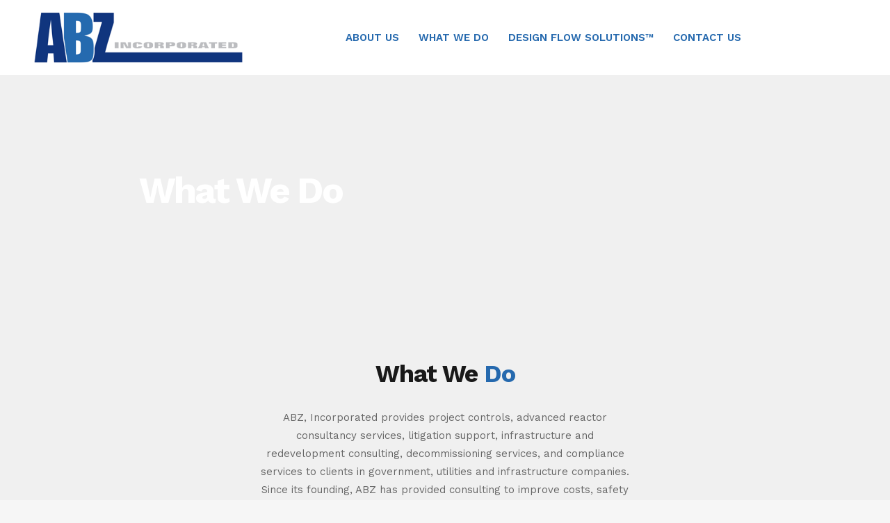

--- FILE ---
content_type: text/html; charset=UTF-8
request_url: https://abz-inc.com/what-we-do/
body_size: 15576
content:
	<!DOCTYPE html>
<html lang="en-US">
<head>
	<meta charset="UTF-8" />
	
				<meta name="viewport" content="width=device-width,initial-scale=1,user-scalable=no">
		
                            <meta name="description" content="ABZ, Inc provides project controls, compliance services, infrastructure and redevelopment consulting, decommissioning services, and litigation support to select clients.">
            
            
	<link rel="profile" href="http://gmpg.org/xfn/11" />
	<link rel="pingback" href="https://abz-inc.com/xmlrpc.php" />

	<title>ABZ, Inc | WHAT WE DO</title>
<meta name='robots' content='max-image-preview:large' />
	<style>img:is([sizes="auto" i], [sizes^="auto," i]) { contain-intrinsic-size: 3000px 1500px }</style>
	<link rel='dns-prefetch' href='//fonts.googleapis.com' />
<link rel="alternate" type="application/rss+xml" title="ABZ, Inc &raquo; Feed" href="https://abz-inc.com/feed/" />
<link rel="alternate" type="application/rss+xml" title="ABZ, Inc &raquo; Comments Feed" href="https://abz-inc.com/comments/feed/" />
<script type="text/javascript">
/* <![CDATA[ */
window._wpemojiSettings = {"baseUrl":"https:\/\/s.w.org\/images\/core\/emoji\/16.0.1\/72x72\/","ext":".png","svgUrl":"https:\/\/s.w.org\/images\/core\/emoji\/16.0.1\/svg\/","svgExt":".svg","source":{"concatemoji":"https:\/\/abz-inc.com\/wp-includes\/js\/wp-emoji-release.min.js?ver=6.8.3"}};
/*! This file is auto-generated */
!function(s,n){var o,i,e;function c(e){try{var t={supportTests:e,timestamp:(new Date).valueOf()};sessionStorage.setItem(o,JSON.stringify(t))}catch(e){}}function p(e,t,n){e.clearRect(0,0,e.canvas.width,e.canvas.height),e.fillText(t,0,0);var t=new Uint32Array(e.getImageData(0,0,e.canvas.width,e.canvas.height).data),a=(e.clearRect(0,0,e.canvas.width,e.canvas.height),e.fillText(n,0,0),new Uint32Array(e.getImageData(0,0,e.canvas.width,e.canvas.height).data));return t.every(function(e,t){return e===a[t]})}function u(e,t){e.clearRect(0,0,e.canvas.width,e.canvas.height),e.fillText(t,0,0);for(var n=e.getImageData(16,16,1,1),a=0;a<n.data.length;a++)if(0!==n.data[a])return!1;return!0}function f(e,t,n,a){switch(t){case"flag":return n(e,"\ud83c\udff3\ufe0f\u200d\u26a7\ufe0f","\ud83c\udff3\ufe0f\u200b\u26a7\ufe0f")?!1:!n(e,"\ud83c\udde8\ud83c\uddf6","\ud83c\udde8\u200b\ud83c\uddf6")&&!n(e,"\ud83c\udff4\udb40\udc67\udb40\udc62\udb40\udc65\udb40\udc6e\udb40\udc67\udb40\udc7f","\ud83c\udff4\u200b\udb40\udc67\u200b\udb40\udc62\u200b\udb40\udc65\u200b\udb40\udc6e\u200b\udb40\udc67\u200b\udb40\udc7f");case"emoji":return!a(e,"\ud83e\udedf")}return!1}function g(e,t,n,a){var r="undefined"!=typeof WorkerGlobalScope&&self instanceof WorkerGlobalScope?new OffscreenCanvas(300,150):s.createElement("canvas"),o=r.getContext("2d",{willReadFrequently:!0}),i=(o.textBaseline="top",o.font="600 32px Arial",{});return e.forEach(function(e){i[e]=t(o,e,n,a)}),i}function t(e){var t=s.createElement("script");t.src=e,t.defer=!0,s.head.appendChild(t)}"undefined"!=typeof Promise&&(o="wpEmojiSettingsSupports",i=["flag","emoji"],n.supports={everything:!0,everythingExceptFlag:!0},e=new Promise(function(e){s.addEventListener("DOMContentLoaded",e,{once:!0})}),new Promise(function(t){var n=function(){try{var e=JSON.parse(sessionStorage.getItem(o));if("object"==typeof e&&"number"==typeof e.timestamp&&(new Date).valueOf()<e.timestamp+604800&&"object"==typeof e.supportTests)return e.supportTests}catch(e){}return null}();if(!n){if("undefined"!=typeof Worker&&"undefined"!=typeof OffscreenCanvas&&"undefined"!=typeof URL&&URL.createObjectURL&&"undefined"!=typeof Blob)try{var e="postMessage("+g.toString()+"("+[JSON.stringify(i),f.toString(),p.toString(),u.toString()].join(",")+"));",a=new Blob([e],{type:"text/javascript"}),r=new Worker(URL.createObjectURL(a),{name:"wpTestEmojiSupports"});return void(r.onmessage=function(e){c(n=e.data),r.terminate(),t(n)})}catch(e){}c(n=g(i,f,p,u))}t(n)}).then(function(e){for(var t in e)n.supports[t]=e[t],n.supports.everything=n.supports.everything&&n.supports[t],"flag"!==t&&(n.supports.everythingExceptFlag=n.supports.everythingExceptFlag&&n.supports[t]);n.supports.everythingExceptFlag=n.supports.everythingExceptFlag&&!n.supports.flag,n.DOMReady=!1,n.readyCallback=function(){n.DOMReady=!0}}).then(function(){return e}).then(function(){var e;n.supports.everything||(n.readyCallback(),(e=n.source||{}).concatemoji?t(e.concatemoji):e.wpemoji&&e.twemoji&&(t(e.twemoji),t(e.wpemoji)))}))}((window,document),window._wpemojiSettings);
/* ]]> */
</script>
<style id='wp-emoji-styles-inline-css' type='text/css'>

	img.wp-smiley, img.emoji {
		display: inline !important;
		border: none !important;
		box-shadow: none !important;
		height: 1em !important;
		width: 1em !important;
		margin: 0 0.07em !important;
		vertical-align: -0.1em !important;
		background: none !important;
		padding: 0 !important;
	}
</style>
<link rel='stylesheet' id='wp-block-library-css' href='https://abz-inc.com/wp-includes/css/dist/block-library/style.min.css?ver=6.8.3' type='text/css' media='all' />
<style id='classic-theme-styles-inline-css' type='text/css'>
/*! This file is auto-generated */
.wp-block-button__link{color:#fff;background-color:#32373c;border-radius:9999px;box-shadow:none;text-decoration:none;padding:calc(.667em + 2px) calc(1.333em + 2px);font-size:1.125em}.wp-block-file__button{background:#32373c;color:#fff;text-decoration:none}
</style>
<style id='global-styles-inline-css' type='text/css'>
:root{--wp--preset--aspect-ratio--square: 1;--wp--preset--aspect-ratio--4-3: 4/3;--wp--preset--aspect-ratio--3-4: 3/4;--wp--preset--aspect-ratio--3-2: 3/2;--wp--preset--aspect-ratio--2-3: 2/3;--wp--preset--aspect-ratio--16-9: 16/9;--wp--preset--aspect-ratio--9-16: 9/16;--wp--preset--color--black: #000000;--wp--preset--color--cyan-bluish-gray: #abb8c3;--wp--preset--color--white: #ffffff;--wp--preset--color--pale-pink: #f78da7;--wp--preset--color--vivid-red: #cf2e2e;--wp--preset--color--luminous-vivid-orange: #ff6900;--wp--preset--color--luminous-vivid-amber: #fcb900;--wp--preset--color--light-green-cyan: #7bdcb5;--wp--preset--color--vivid-green-cyan: #00d084;--wp--preset--color--pale-cyan-blue: #8ed1fc;--wp--preset--color--vivid-cyan-blue: #0693e3;--wp--preset--color--vivid-purple: #9b51e0;--wp--preset--gradient--vivid-cyan-blue-to-vivid-purple: linear-gradient(135deg,rgba(6,147,227,1) 0%,rgb(155,81,224) 100%);--wp--preset--gradient--light-green-cyan-to-vivid-green-cyan: linear-gradient(135deg,rgb(122,220,180) 0%,rgb(0,208,130) 100%);--wp--preset--gradient--luminous-vivid-amber-to-luminous-vivid-orange: linear-gradient(135deg,rgba(252,185,0,1) 0%,rgba(255,105,0,1) 100%);--wp--preset--gradient--luminous-vivid-orange-to-vivid-red: linear-gradient(135deg,rgba(255,105,0,1) 0%,rgb(207,46,46) 100%);--wp--preset--gradient--very-light-gray-to-cyan-bluish-gray: linear-gradient(135deg,rgb(238,238,238) 0%,rgb(169,184,195) 100%);--wp--preset--gradient--cool-to-warm-spectrum: linear-gradient(135deg,rgb(74,234,220) 0%,rgb(151,120,209) 20%,rgb(207,42,186) 40%,rgb(238,44,130) 60%,rgb(251,105,98) 80%,rgb(254,248,76) 100%);--wp--preset--gradient--blush-light-purple: linear-gradient(135deg,rgb(255,206,236) 0%,rgb(152,150,240) 100%);--wp--preset--gradient--blush-bordeaux: linear-gradient(135deg,rgb(254,205,165) 0%,rgb(254,45,45) 50%,rgb(107,0,62) 100%);--wp--preset--gradient--luminous-dusk: linear-gradient(135deg,rgb(255,203,112) 0%,rgb(199,81,192) 50%,rgb(65,88,208) 100%);--wp--preset--gradient--pale-ocean: linear-gradient(135deg,rgb(255,245,203) 0%,rgb(182,227,212) 50%,rgb(51,167,181) 100%);--wp--preset--gradient--electric-grass: linear-gradient(135deg,rgb(202,248,128) 0%,rgb(113,206,126) 100%);--wp--preset--gradient--midnight: linear-gradient(135deg,rgb(2,3,129) 0%,rgb(40,116,252) 100%);--wp--preset--font-size--small: 13px;--wp--preset--font-size--medium: 20px;--wp--preset--font-size--large: 36px;--wp--preset--font-size--x-large: 42px;--wp--preset--spacing--20: 0.44rem;--wp--preset--spacing--30: 0.67rem;--wp--preset--spacing--40: 1rem;--wp--preset--spacing--50: 1.5rem;--wp--preset--spacing--60: 2.25rem;--wp--preset--spacing--70: 3.38rem;--wp--preset--spacing--80: 5.06rem;--wp--preset--shadow--natural: 6px 6px 9px rgba(0, 0, 0, 0.2);--wp--preset--shadow--deep: 12px 12px 50px rgba(0, 0, 0, 0.4);--wp--preset--shadow--sharp: 6px 6px 0px rgba(0, 0, 0, 0.2);--wp--preset--shadow--outlined: 6px 6px 0px -3px rgba(255, 255, 255, 1), 6px 6px rgba(0, 0, 0, 1);--wp--preset--shadow--crisp: 6px 6px 0px rgba(0, 0, 0, 1);}:where(.is-layout-flex){gap: 0.5em;}:where(.is-layout-grid){gap: 0.5em;}body .is-layout-flex{display: flex;}.is-layout-flex{flex-wrap: wrap;align-items: center;}.is-layout-flex > :is(*, div){margin: 0;}body .is-layout-grid{display: grid;}.is-layout-grid > :is(*, div){margin: 0;}:where(.wp-block-columns.is-layout-flex){gap: 2em;}:where(.wp-block-columns.is-layout-grid){gap: 2em;}:where(.wp-block-post-template.is-layout-flex){gap: 1.25em;}:where(.wp-block-post-template.is-layout-grid){gap: 1.25em;}.has-black-color{color: var(--wp--preset--color--black) !important;}.has-cyan-bluish-gray-color{color: var(--wp--preset--color--cyan-bluish-gray) !important;}.has-white-color{color: var(--wp--preset--color--white) !important;}.has-pale-pink-color{color: var(--wp--preset--color--pale-pink) !important;}.has-vivid-red-color{color: var(--wp--preset--color--vivid-red) !important;}.has-luminous-vivid-orange-color{color: var(--wp--preset--color--luminous-vivid-orange) !important;}.has-luminous-vivid-amber-color{color: var(--wp--preset--color--luminous-vivid-amber) !important;}.has-light-green-cyan-color{color: var(--wp--preset--color--light-green-cyan) !important;}.has-vivid-green-cyan-color{color: var(--wp--preset--color--vivid-green-cyan) !important;}.has-pale-cyan-blue-color{color: var(--wp--preset--color--pale-cyan-blue) !important;}.has-vivid-cyan-blue-color{color: var(--wp--preset--color--vivid-cyan-blue) !important;}.has-vivid-purple-color{color: var(--wp--preset--color--vivid-purple) !important;}.has-black-background-color{background-color: var(--wp--preset--color--black) !important;}.has-cyan-bluish-gray-background-color{background-color: var(--wp--preset--color--cyan-bluish-gray) !important;}.has-white-background-color{background-color: var(--wp--preset--color--white) !important;}.has-pale-pink-background-color{background-color: var(--wp--preset--color--pale-pink) !important;}.has-vivid-red-background-color{background-color: var(--wp--preset--color--vivid-red) !important;}.has-luminous-vivid-orange-background-color{background-color: var(--wp--preset--color--luminous-vivid-orange) !important;}.has-luminous-vivid-amber-background-color{background-color: var(--wp--preset--color--luminous-vivid-amber) !important;}.has-light-green-cyan-background-color{background-color: var(--wp--preset--color--light-green-cyan) !important;}.has-vivid-green-cyan-background-color{background-color: var(--wp--preset--color--vivid-green-cyan) !important;}.has-pale-cyan-blue-background-color{background-color: var(--wp--preset--color--pale-cyan-blue) !important;}.has-vivid-cyan-blue-background-color{background-color: var(--wp--preset--color--vivid-cyan-blue) !important;}.has-vivid-purple-background-color{background-color: var(--wp--preset--color--vivid-purple) !important;}.has-black-border-color{border-color: var(--wp--preset--color--black) !important;}.has-cyan-bluish-gray-border-color{border-color: var(--wp--preset--color--cyan-bluish-gray) !important;}.has-white-border-color{border-color: var(--wp--preset--color--white) !important;}.has-pale-pink-border-color{border-color: var(--wp--preset--color--pale-pink) !important;}.has-vivid-red-border-color{border-color: var(--wp--preset--color--vivid-red) !important;}.has-luminous-vivid-orange-border-color{border-color: var(--wp--preset--color--luminous-vivid-orange) !important;}.has-luminous-vivid-amber-border-color{border-color: var(--wp--preset--color--luminous-vivid-amber) !important;}.has-light-green-cyan-border-color{border-color: var(--wp--preset--color--light-green-cyan) !important;}.has-vivid-green-cyan-border-color{border-color: var(--wp--preset--color--vivid-green-cyan) !important;}.has-pale-cyan-blue-border-color{border-color: var(--wp--preset--color--pale-cyan-blue) !important;}.has-vivid-cyan-blue-border-color{border-color: var(--wp--preset--color--vivid-cyan-blue) !important;}.has-vivid-purple-border-color{border-color: var(--wp--preset--color--vivid-purple) !important;}.has-vivid-cyan-blue-to-vivid-purple-gradient-background{background: var(--wp--preset--gradient--vivid-cyan-blue-to-vivid-purple) !important;}.has-light-green-cyan-to-vivid-green-cyan-gradient-background{background: var(--wp--preset--gradient--light-green-cyan-to-vivid-green-cyan) !important;}.has-luminous-vivid-amber-to-luminous-vivid-orange-gradient-background{background: var(--wp--preset--gradient--luminous-vivid-amber-to-luminous-vivid-orange) !important;}.has-luminous-vivid-orange-to-vivid-red-gradient-background{background: var(--wp--preset--gradient--luminous-vivid-orange-to-vivid-red) !important;}.has-very-light-gray-to-cyan-bluish-gray-gradient-background{background: var(--wp--preset--gradient--very-light-gray-to-cyan-bluish-gray) !important;}.has-cool-to-warm-spectrum-gradient-background{background: var(--wp--preset--gradient--cool-to-warm-spectrum) !important;}.has-blush-light-purple-gradient-background{background: var(--wp--preset--gradient--blush-light-purple) !important;}.has-blush-bordeaux-gradient-background{background: var(--wp--preset--gradient--blush-bordeaux) !important;}.has-luminous-dusk-gradient-background{background: var(--wp--preset--gradient--luminous-dusk) !important;}.has-pale-ocean-gradient-background{background: var(--wp--preset--gradient--pale-ocean) !important;}.has-electric-grass-gradient-background{background: var(--wp--preset--gradient--electric-grass) !important;}.has-midnight-gradient-background{background: var(--wp--preset--gradient--midnight) !important;}.has-small-font-size{font-size: var(--wp--preset--font-size--small) !important;}.has-medium-font-size{font-size: var(--wp--preset--font-size--medium) !important;}.has-large-font-size{font-size: var(--wp--preset--font-size--large) !important;}.has-x-large-font-size{font-size: var(--wp--preset--font-size--x-large) !important;}
:where(.wp-block-post-template.is-layout-flex){gap: 1.25em;}:where(.wp-block-post-template.is-layout-grid){gap: 1.25em;}
:where(.wp-block-columns.is-layout-flex){gap: 2em;}:where(.wp-block-columns.is-layout-grid){gap: 2em;}
:root :where(.wp-block-pullquote){font-size: 1.5em;line-height: 1.6;}
</style>
<link rel='stylesheet' id='contact-form-7-css' href='https://abz-inc.com/wp-content/plugins/contact-form-7/includes/css/styles.css?ver=6.1.4' type='text/css' media='all' />
<link rel='stylesheet' id='wp-components-css' href='https://abz-inc.com/wp-includes/css/dist/components/style.min.css?ver=6.8.3' type='text/css' media='all' />
<link rel='stylesheet' id='godaddy-styles-css' href='https://abz-inc.com/wp-content/mu-plugins/vendor/wpex/godaddy-launch/includes/Dependencies/GoDaddy/Styles/build/latest.css?ver=2.0.2' type='text/css' media='all' />
<link rel='stylesheet' id='mediaelement-css' href='https://abz-inc.com/wp-includes/js/mediaelement/mediaelementplayer-legacy.min.css?ver=4.2.17' type='text/css' media='all' />
<link rel='stylesheet' id='wp-mediaelement-css' href='https://abz-inc.com/wp-includes/js/mediaelement/wp-mediaelement.min.css?ver=6.8.3' type='text/css' media='all' />
<link rel='stylesheet' id='bridge-default-style-css' href='https://abz-inc.com/wp-content/themes/bridge/style.css?ver=6.8.3' type='text/css' media='all' />
<link rel='stylesheet' id='bridge-qode-font_awesome-css' href='https://abz-inc.com/wp-content/themes/bridge/css/font-awesome/css/font-awesome.min.css?ver=6.8.3' type='text/css' media='all' />
<link rel='stylesheet' id='bridge-qode-font_elegant-css' href='https://abz-inc.com/wp-content/themes/bridge/css/elegant-icons/style.min.css?ver=6.8.3' type='text/css' media='all' />
<link rel='stylesheet' id='bridge-qode-linea_icons-css' href='https://abz-inc.com/wp-content/themes/bridge/css/linea-icons/style.css?ver=6.8.3' type='text/css' media='all' />
<link rel='stylesheet' id='bridge-qode-dripicons-css' href='https://abz-inc.com/wp-content/themes/bridge/css/dripicons/dripicons.css?ver=6.8.3' type='text/css' media='all' />
<link rel='stylesheet' id='bridge-qode-kiko-css' href='https://abz-inc.com/wp-content/themes/bridge/css/kiko/kiko-all.css?ver=6.8.3' type='text/css' media='all' />
<link rel='stylesheet' id='bridge-qode-font_awesome_5-css' href='https://abz-inc.com/wp-content/themes/bridge/css/font-awesome-5/css/font-awesome-5.min.css?ver=6.8.3' type='text/css' media='all' />
<link rel='stylesheet' id='bridge-stylesheet-css' href='https://abz-inc.com/wp-content/themes/bridge/css/stylesheet.min.css?ver=6.8.3' type='text/css' media='all' />
<style id='bridge-stylesheet-inline-css' type='text/css'>
 .page-id-795 .content > .content_inner > .container, .page-id-795 .content > .content_inner > .full_width { background-color: #f0f0f0;}

  .page-id-795.disabled_footer_top .footer_top_holder, .page-id-795.disabled_footer_bottom .footer_bottom_holder { display: none;}


</style>
<link rel='stylesheet' id='bridge-print-css' href='https://abz-inc.com/wp-content/themes/bridge/css/print.css?ver=6.8.3' type='text/css' media='all' />
<link rel='stylesheet' id='bridge-style-dynamic-css' href='https://abz-inc.com/wp-content/themes/bridge/css/style_dynamic.css?ver=1766681824' type='text/css' media='all' />
<link rel='stylesheet' id='bridge-responsive-css' href='https://abz-inc.com/wp-content/themes/bridge/css/responsive.min.css?ver=6.8.3' type='text/css' media='all' />
<link rel='stylesheet' id='bridge-style-dynamic-responsive-css' href='https://abz-inc.com/wp-content/themes/bridge/css/style_dynamic_responsive.css?ver=1766681824' type='text/css' media='all' />
<style id='bridge-style-dynamic-responsive-inline-css' type='text/css'>
.qode_video_box .qode_video_image .qode_video_box_button_arrow{
transform: translate(-35%,-50%);
-webkit-transform: translate(-35%,-50%);
}
#back_to_top span i{
    padding-right: 1px;
}
#back_to_top .fa{
    font-family: ElegantIcons;
    font-style: normal;
}

#back_to_top span i{
    font-size: 24px;
}

#back_to_top .fa:before{
    content: '\21';
}
.qode_clients .qode_client_holder_inner:before, .qode_clients .qode_client_holder_inner:after{
border-color: rgba(234,234,234,.3)
}


aside.sidebar .latest_post_holder.image_in_box .latest_post_text .latest_post_title a{
    font-weight: 600;
}

.social_share_title {
    display: inline-block;
    text-transform: uppercase;
    color: #666666;
}
.icon_social_holder .qode_print .eltd-printer-title,.icon_social_holder .qode_like a.qode-like{
    display: inline-block;
    text-transform: uppercase;
    color: #666666
}
.icon_social_holder .qode_like a.qode-like:hover:before{
    color: #2569ae;
}

div.comment_form {
    display: inline-block;
    margin: 0 0 100px;
    width: 100%;
}

.side_menu .widget li, aside .widget li {
    margin: 0 0 7px;
}

aside.sidebar .qode_latest_posts_widget h5, aside.sidebar .widget_categories h5 {
    font-size: 20px;
}

aside .widget h5 {
    margin-bottom: 30px;
}

.latest_post_inner .post_infos {
    display: block;
    font-weight: 500;
    text-transform: uppercase;
    font-size: 12px;
}
#rev_slider_1_1 .zeus .tp-tab-title{
    border-right: 4px solid #bcbcbf;
    text-align: right;
    line-height: 19px;
}

#rev_slider_1_1 .zeus .tp-tab:hover .tp-tab-title, #rev_slider_1_1 .zeus .tp-tab.selected .tp-tab-title{
    color: #ffffff;
    border-right-color: #2569ae;
}

.footer_top .widget_recent_entries>ul>li {
padding: 0 0 0;
}

@media only screen and (max-width: 1000px){
    .title.title_size_large h1{
        letter-spacing: 0;
    }
}
body.side_menu_slide_with_content.side_menu_open .side_menu{
    overflow-y: auto!important;
}



@media screen and (min-width: 1201px) {
.header_bottom {
    padding-right: 200px !important;
}
}



@media only screen and (min-width: 1000px) and (max-width: 1300px) {
  .q_logo a {    
    height: 80px !important;
  }
  nav.main_menu > ul > li > a {    
    font-size: 15px;    
    padding: 0 14px !important;
  }
}

</style>
<link rel='stylesheet' id='js_composer_front-css' href='https://abz-inc.com/wp-content/plugins/js_composer/assets/css/js_composer.min.css?ver=8.7.2' type='text/css' media='all' />
<link rel='stylesheet' id='bridge-style-handle-google-fonts-css' href='https://fonts.googleapis.com/css?family=Raleway%3A100%2C200%2C300%2C400%2C500%2C600%2C700%2C800%2C900%2C100italic%2C300italic%2C400italic%2C700italic%7CWork+Sans%3A100%2C200%2C300%2C400%2C500%2C600%2C700%2C800%2C900%2C100italic%2C300italic%2C400italic%2C700italic%7COswald%3A100%2C200%2C300%2C400%2C500%2C600%2C700%2C800%2C900%2C100italic%2C300italic%2C400italic%2C700italic&#038;subset=latin%2Clatin-ext&#038;ver=1.0.0' type='text/css' media='all' />
<link rel='stylesheet' id='bridge-core-dashboard-style-css' href='https://abz-inc.com/wp-content/plugins/bridge-core/modules/core-dashboard/assets/css/core-dashboard.min.css?ver=6.8.3' type='text/css' media='all' />
<script type="text/javascript" src="https://abz-inc.com/wp-includes/js/jquery/jquery.min.js?ver=3.7.1" id="jquery-core-js"></script>
<script type="text/javascript" src="https://abz-inc.com/wp-includes/js/jquery/jquery-migrate.min.js?ver=3.4.1" id="jquery-migrate-js"></script>
<script></script><link rel="https://api.w.org/" href="https://abz-inc.com/wp-json/" /><link rel="alternate" title="JSON" type="application/json" href="https://abz-inc.com/wp-json/wp/v2/pages/795" /><link rel="EditURI" type="application/rsd+xml" title="RSD" href="https://abz-inc.com/xmlrpc.php?rsd" />
<meta name="generator" content="WordPress 6.8.3" />
<link rel="canonical" href="https://abz-inc.com/what-we-do/" />
<link rel='shortlink' href='https://abz-inc.com/?p=795' />
<link rel="alternate" title="oEmbed (JSON)" type="application/json+oembed" href="https://abz-inc.com/wp-json/oembed/1.0/embed?url=https%3A%2F%2Fabz-inc.com%2Fwhat-we-do%2F" />
<link rel="alternate" title="oEmbed (XML)" type="text/xml+oembed" href="https://abz-inc.com/wp-json/oembed/1.0/embed?url=https%3A%2F%2Fabz-inc.com%2Fwhat-we-do%2F&#038;format=xml" />
<style type="text/css">.recentcomments a{display:inline !important;padding:0 !important;margin:0 !important;}</style><meta name="generator" content="Powered by WPBakery Page Builder - drag and drop page builder for WordPress."/>
<meta name="generator" content="Powered by Slider Revolution 6.7.40 - responsive, Mobile-Friendly Slider Plugin for WordPress with comfortable drag and drop interface." />
<script>function setREVStartSize(e){
			//window.requestAnimationFrame(function() {
				window.RSIW = window.RSIW===undefined ? window.innerWidth : window.RSIW;
				window.RSIH = window.RSIH===undefined ? window.innerHeight : window.RSIH;
				try {
					var pw = document.getElementById(e.c).parentNode.offsetWidth,
						newh;
					pw = pw===0 || isNaN(pw) || (e.l=="fullwidth" || e.layout=="fullwidth") ? window.RSIW : pw;
					e.tabw = e.tabw===undefined ? 0 : parseInt(e.tabw);
					e.thumbw = e.thumbw===undefined ? 0 : parseInt(e.thumbw);
					e.tabh = e.tabh===undefined ? 0 : parseInt(e.tabh);
					e.thumbh = e.thumbh===undefined ? 0 : parseInt(e.thumbh);
					e.tabhide = e.tabhide===undefined ? 0 : parseInt(e.tabhide);
					e.thumbhide = e.thumbhide===undefined ? 0 : parseInt(e.thumbhide);
					e.mh = e.mh===undefined || e.mh=="" || e.mh==="auto" ? 0 : parseInt(e.mh,0);
					if(e.layout==="fullscreen" || e.l==="fullscreen")
						newh = Math.max(e.mh,window.RSIH);
					else{
						e.gw = Array.isArray(e.gw) ? e.gw : [e.gw];
						for (var i in e.rl) if (e.gw[i]===undefined || e.gw[i]===0) e.gw[i] = e.gw[i-1];
						e.gh = e.el===undefined || e.el==="" || (Array.isArray(e.el) && e.el.length==0)? e.gh : e.el;
						e.gh = Array.isArray(e.gh) ? e.gh : [e.gh];
						for (var i in e.rl) if (e.gh[i]===undefined || e.gh[i]===0) e.gh[i] = e.gh[i-1];
											
						var nl = new Array(e.rl.length),
							ix = 0,
							sl;
						e.tabw = e.tabhide>=pw ? 0 : e.tabw;
						e.thumbw = e.thumbhide>=pw ? 0 : e.thumbw;
						e.tabh = e.tabhide>=pw ? 0 : e.tabh;
						e.thumbh = e.thumbhide>=pw ? 0 : e.thumbh;
						for (var i in e.rl) nl[i] = e.rl[i]<window.RSIW ? 0 : e.rl[i];
						sl = nl[0];
						for (var i in nl) if (sl>nl[i] && nl[i]>0) { sl = nl[i]; ix=i;}
						var m = pw>(e.gw[ix]+e.tabw+e.thumbw) ? 1 : (pw-(e.tabw+e.thumbw)) / (e.gw[ix]);
						newh =  (e.gh[ix] * m) + (e.tabh + e.thumbh);
					}
					var el = document.getElementById(e.c);
					if (el!==null && el) el.style.height = newh+"px";
					el = document.getElementById(e.c+"_wrapper");
					if (el!==null && el) {
						el.style.height = newh+"px";
						el.style.display = "block";
					}
				} catch(e){
					console.log("Failure at Presize of Slider:" + e)
				}
			//});
		  };</script>
<style type="text/css" data-type="vc_shortcodes-custom-css">.vc_custom_1573571718744{background-color: #ffffff !important;}.vc_custom_1573571718744{background-color: #ffffff !important;}.vc_custom_1573571718744{background-color: #ffffff !important;}.vc_custom_1573571718744{background-color: #ffffff !important;}.vc_custom_1573571718744{background-color: #ffffff !important;}.vc_custom_1573571718744{background-color: #ffffff !important;}.vc_custom_1573579323174{background-color: #ffffff !important;}.vc_custom_1573579507102{background-color: #ffffff !important;}</style><noscript><style> .wpb_animate_when_almost_visible { opacity: 1; }</style></noscript></head>

<body class="wp-singular page-template page-template-full_width page-template-full_width-php page page-id-795 wp-theme-bridge bridge-core-3.3.4.6 qode-optimizer-1.0.4  qode-title-hidden qode_grid_1300 qode-theme-ver-30.8.8.6 qode-theme-bridge wpb-js-composer js-comp-ver-8.7.2 vc_responsive" itemscope itemtype="http://schema.org/WebPage">




<div class="wrapper">
	<div class="wrapper_inner">

    
		<!-- Google Analytics start -->
				<!-- Google Analytics end -->

		
	<header class=" scroll_header_top_area  regular page_header">
    <div class="header_inner clearfix">
                <div class="header_top_bottom_holder">
            
            <div class="header_bottom clearfix" style=' background-color:rgba(255, 255, 255, 1);' >
                
                            <div class="header_inner_left">
                                									<div class="mobile_menu_button">
		<span>
			<i class="qode_icon_font_awesome fa fa-bars " ></i>		</span>
	</div>
                                <div class="logo_wrapper" >
	<div class="q_logo">
		<a itemprop="url" href="https://abz-inc.com/" >
             <img itemprop="image" class="normal" src="https://abz-inc.com/wp-content/uploads/2019/10/logo-abz-web-400.png" alt="Logo"> 			 <img itemprop="image" class="light" src="https://abz-inc.com/wp-content/uploads/2019/10/logo-abz-web-400.png" alt="Logo"/> 			 <img itemprop="image" class="dark" src="https://abz-inc.com/wp-content/uploads/2019/10/logo-abz-web-400.png" alt="Logo"/> 			 <img itemprop="image" class="sticky" src="https://abz-inc.com/wp-content/uploads/2019/10/logo-abz-web-400.png" alt="Logo"/> 			 <img itemprop="image" class="mobile" src="https://abz-inc.com/wp-content/uploads/2019/10/logo-abz-web-400.png" alt="Logo"/> 					</a>
	</div>
	</div>                                                            </div>
                                                                    <div class="header_inner_right">
                                        <div class="side_menu_button_wrapper right">
                                                                                                                                    <div class="side_menu_button">
                                                                                                                                                
                                            </div>
                                        </div>
                                    </div>
                                
                                
                                <nav class="main_menu drop_down right">
                                    <ul id="menu-main-menu" class=""><li id="nav-menu-item-764" class="menu-item menu-item-type-post_type menu-item-object-page  narrow"><a href="https://abz-inc.com/about-us/" class=""><i class="menu_icon blank fa"></i><span>ABOUT US</span><span class="plus"></span></a></li>
<li id="nav-menu-item-809" class="menu-item menu-item-type-post_type menu-item-object-page current-menu-item page_item page-item-795 current_page_item current-menu-ancestor current-menu-parent current_page_parent current_page_ancestor menu-item-has-children active has_sub narrow"><a href="https://abz-inc.com/what-we-do/" class=" current "><i class="menu_icon blank fa"></i><span>WHAT WE DO</span><span class="plus"></span></a>
<div class="second"><div class="inner"><ul>
	<li id="nav-menu-item-810" class="menu-item menu-item-type-custom menu-item-object-custom current-menu-item "><a href="https://abz-inc.com/what-we-do/" class=""><i class="menu_icon blank fa"></i><span>OVERVIEW</span><span class="plus"></span></a></li>
	<li id="nav-menu-item-854" class="menu-item menu-item-type-post_type menu-item-object-page "><a href="https://abz-inc.com/project-controls/" class=""><i class="menu_icon blank fa"></i><span>PROJECT CONTROLS</span><span class="plus"></span></a></li>
	<li id="nav-menu-item-1088" class="menu-item menu-item-type-post_type menu-item-object-page "><a href="https://abz-inc.com/advanced-reactor-consultancy-services/" class=""><i class="menu_icon blank fa"></i><span>ADVANCED REACTOR CONSULTANCY SERVICES</span><span class="plus"></span></a></li>
	<li id="nav-menu-item-822" class="menu-item menu-item-type-post_type menu-item-object-page "><a href="https://abz-inc.com/litigation-support/" class=""><i class="menu_icon blank fa"></i><span>LITIGATION SUPPORT</span><span class="plus"></span></a></li>
	<li id="nav-menu-item-999" class="menu-item menu-item-type-post_type menu-item-object-page "><a href="https://abz-inc.com/infrastructure-and-redevelopment/" class=""><i class="menu_icon blank fa"></i><span>INFRASTRUCTURE AND REDEVELOPMENT CONSULTING</span><span class="plus"></span></a></li>
	<li id="nav-menu-item-835" class="menu-item menu-item-type-post_type menu-item-object-page "><a href="https://abz-inc.com/decommissioning-services/" class=""><i class="menu_icon blank fa"></i><span>DECOMMISSIONING SERVICES</span><span class="plus"></span></a></li>
	<li id="nav-menu-item-845" class="menu-item menu-item-type-post_type menu-item-object-page "><a href="https://abz-inc.com/compliance-services/" class=""><i class="menu_icon blank fa"></i><span>COMPLIANCE SERVICES</span><span class="plus"></span></a></li>
</ul></div></div>
</li>
<li id="nav-menu-item-532" class="menu-item menu-item-type-custom menu-item-object-custom  narrow"><a target="_blank" href="http://abzinc.com/indexp.php" class=""><i class="menu_icon blank fa"></i><span>DESIGN FLOW SOLUTIONS™</span><span class="plus"></span></a></li>
<li id="nav-menu-item-954" class="menu-item menu-item-type-post_type menu-item-object-page  narrow"><a href="https://abz-inc.com/contact-us/" class=""><i class="menu_icon blank fa"></i><span>CONTACT US</span><span class="plus"></span></a></li>
</ul>                                </nav>
                                							    <nav class="mobile_menu">
	<ul id="menu-main-menu-1" class=""><li id="mobile-menu-item-764" class="menu-item menu-item-type-post_type menu-item-object-page "><a href="https://abz-inc.com/about-us/" class=""><span>ABOUT US</span></a><span class="mobile_arrow"><i class="fa fa-angle-right"></i><i class="fa fa-angle-down"></i></span></li>
<li id="mobile-menu-item-809" class="menu-item menu-item-type-post_type menu-item-object-page current-menu-item page_item page-item-795 current_page_item current-menu-ancestor current-menu-parent current_page_parent current_page_ancestor menu-item-has-children active has_sub"><a href="https://abz-inc.com/what-we-do/" class=" current "><span>WHAT WE DO</span></a><span class="mobile_arrow"><i class="fa fa-angle-right"></i><i class="fa fa-angle-down"></i></span>
<ul class="sub_menu">
	<li id="mobile-menu-item-810" class="menu-item menu-item-type-custom menu-item-object-custom current-menu-item "><a href="https://abz-inc.com/what-we-do/" class=""><span>OVERVIEW</span></a><span class="mobile_arrow"><i class="fa fa-angle-right"></i><i class="fa fa-angle-down"></i></span></li>
	<li id="mobile-menu-item-854" class="menu-item menu-item-type-post_type menu-item-object-page "><a href="https://abz-inc.com/project-controls/" class=""><span>PROJECT CONTROLS</span></a><span class="mobile_arrow"><i class="fa fa-angle-right"></i><i class="fa fa-angle-down"></i></span></li>
	<li id="mobile-menu-item-1088" class="menu-item menu-item-type-post_type menu-item-object-page "><a href="https://abz-inc.com/advanced-reactor-consultancy-services/" class=""><span>ADVANCED REACTOR CONSULTANCY SERVICES</span></a><span class="mobile_arrow"><i class="fa fa-angle-right"></i><i class="fa fa-angle-down"></i></span></li>
	<li id="mobile-menu-item-822" class="menu-item menu-item-type-post_type menu-item-object-page "><a href="https://abz-inc.com/litigation-support/" class=""><span>LITIGATION SUPPORT</span></a><span class="mobile_arrow"><i class="fa fa-angle-right"></i><i class="fa fa-angle-down"></i></span></li>
	<li id="mobile-menu-item-999" class="menu-item menu-item-type-post_type menu-item-object-page "><a href="https://abz-inc.com/infrastructure-and-redevelopment/" class=""><span>INFRASTRUCTURE AND REDEVELOPMENT CONSULTING</span></a><span class="mobile_arrow"><i class="fa fa-angle-right"></i><i class="fa fa-angle-down"></i></span></li>
	<li id="mobile-menu-item-835" class="menu-item menu-item-type-post_type menu-item-object-page "><a href="https://abz-inc.com/decommissioning-services/" class=""><span>DECOMMISSIONING SERVICES</span></a><span class="mobile_arrow"><i class="fa fa-angle-right"></i><i class="fa fa-angle-down"></i></span></li>
	<li id="mobile-menu-item-845" class="menu-item menu-item-type-post_type menu-item-object-page "><a href="https://abz-inc.com/compliance-services/" class=""><span>COMPLIANCE SERVICES</span></a><span class="mobile_arrow"><i class="fa fa-angle-right"></i><i class="fa fa-angle-down"></i></span></li>
</ul>
</li>
<li id="mobile-menu-item-532" class="menu-item menu-item-type-custom menu-item-object-custom "><a target="_blank" href="http://abzinc.com/indexp.php" class=""><span>DESIGN FLOW SOLUTIONS™</span></a><span class="mobile_arrow"><i class="fa fa-angle-right"></i><i class="fa fa-angle-down"></i></span></li>
<li id="mobile-menu-item-954" class="menu-item menu-item-type-post_type menu-item-object-page "><a href="https://abz-inc.com/contact-us/" class=""><span>CONTACT US</span></a><span class="mobile_arrow"><i class="fa fa-angle-right"></i><i class="fa fa-angle-down"></i></span></li>
</ul></nav>                                                </div>
            </div>
        </div>
</header>	
	
    
    	
    
    <div class="content content_top_margin_none">
        <div class="content_inner  ">
    					<div class="full_width" style='background-color:#f0f0f0'>
	<div class="full_width_inner" >
										<div class="wpb-content-wrapper"><div class="vc_row wpb_row section vc_row-fluid " style=' text-align:left;'><div class=" full_section_inner clearfix"><div class="wpb_column vc_column_container vc_col-sm-12"><div class="vc_column-inner"><div class="wpb_wrapper">
			<!-- START WHAT WE DO  ABZ REVOLUTION SLIDER 6.7.40 --><p class="rs-p-wp-fix"></p>
			<rs-module-wrap id="rev_slider_5_1_wrapper" data-source="gallery" style="visibility:hidden;background:transparent;padding:0;margin:0px auto;margin-top:0;margin-bottom:0;">
				<rs-module id="rev_slider_5_1" style="" data-version="6.7.40">
					<rs-slides style="overflow: hidden; position: absolute;">
						<rs-slide style="position: absolute;" data-key="rs-6" data-title="Slide" data-anim="ms:1000;r:0;" data-in="o:0;" data-out="a:false;">
							<img fetchpriority="high" decoding="async" src="//abz-inc.com/wp-content/plugins/revslider/sr6/assets/assets/dummy.png" alt="" title="header-abz-what-we-do" width="1920" height="500" class="rev-slidebg tp-rs-img rs-lazyload" data-lazyload="//aks.ba2.myftpupload.com/wp-content/uploads/2020/02/header-abz-what-we-do.jpg" data-no-retina>
<!--
							--><rs-layer
								id="slider-5-slide-6-layer-0" 
								data-type="text"
								data-rsp_ch="on"
								data-xy="x:c;xo:-441px,-235px,-178px,0;y:m;"
								data-text="w:normal;s:80,60,55,45;l:25,13,9,6;ls:-4px;fw:700;"
								data-frame_999="o:0;st:w;"
								style="z-index:5;font-family:'Work Sans';"
							>What We Do 
							</rs-layer><!--
-->					</rs-slide>
					</rs-slides>
				</rs-module>
				<script>
					setREVStartSize({c: 'rev_slider_5_1',rl:[1240,1024,778,480],el:[500,400,400,300],gw:[1920,1024,778,480],gh:[500,400,400,300],type:'standard',justify:'',layout:'fullwidth',mh:"0"});if (window.RS_MODULES!==undefined && window.RS_MODULES.modules!==undefined && window.RS_MODULES.modules["revslider51"]!==undefined) {window.RS_MODULES.modules["revslider51"].once = false;window.revapi5 = undefined;if (window.RS_MODULES.checkMinimal!==undefined) window.RS_MODULES.checkMinimal()}
				</script>
			</rs-module-wrap>
			<!-- END REVOLUTION SLIDER -->
</div></div></div></div></div><div      class="vc_row wpb_row section vc_row-fluid " style=' text-align:left;'><div class=" full_section_inner clearfix"><div class="wpb_column vc_column_container vc_col-sm-12"><div class="vc_column-inner"><div class="wpb_wrapper"><div class="vc_empty_space"  style="height: 80px" >
	<span class="vc_empty_space_inner">
		<span class="empty_space_image"  ></span>
	</span>
</div></div></div></div></div></div><div      class="vc_row wpb_row section vc_row-fluid " style=' text-align:center;'><div class=" full_section_inner clearfix"><div class="wpb_column vc_column_container vc_col-sm-3"><div class="vc_column-inner"><div class="wpb_wrapper"></div></div></div><div class="wpb_column vc_column_container vc_col-sm-6"><div class="vc_column-inner"><div class="wpb_wrapper">
	<div class="wpb_text_column wpb_content_element ">
		<div class="wpb_wrapper">
			<h2>What We <span style="color: #2569ae;">Do</span></h2>

		</div>
	</div></div></div></div><div class="wpb_column vc_column_container vc_col-sm-3"><div class="vc_column-inner"><div class="wpb_wrapper"></div></div></div></div></div><div      class="vc_row wpb_row section vc_row-fluid " style=' text-align:left;'><div class=" full_section_inner clearfix"><div class="wpb_column vc_column_container vc_col-sm-12"><div class="vc_column-inner"><div class="wpb_wrapper"><div class="vc_empty_space"  style="height: 32px" >
	<span class="vc_empty_space_inner">
		<span class="empty_space_image"  ></span>
	</span>
</div></div></div></div></div></div><div      class="vc_row wpb_row section vc_row-fluid  grid_section" style=' text-align:center;'><div class=" section_inner clearfix"><div class='section_inner_margin clearfix'><div class="wpb_column vc_column_container vc_col-sm-3"><div class="vc_column-inner"><div class="wpb_wrapper"></div></div></div><div class="wpb_column vc_column_container vc_col-sm-6"><div class="vc_column-inner"><div class="wpb_wrapper">
	<div class="wpb_text_column wpb_content_element ">
		<div class="wpb_wrapper">
			<p>ABZ, Incorporated provides project controls, advanced reactor consultancy services, litigation support, infrastructure and redevelopment consulting, decommissioning services, and compliance services to clients in government, utilities and infrastructure companies. Since its founding, ABZ has provided consulting to improve costs, safety and efficiency to its’ global client network.</p>

		</div>
	</div></div></div></div><div class="wpb_column vc_column_container vc_col-sm-3"><div class="vc_column-inner"><div class="wpb_wrapper"></div></div></div></div></div></div><div      class="vc_row wpb_row section vc_row-fluid " style=' text-align:left;'><div class=" full_section_inner clearfix"><div class="wpb_column vc_column_container vc_col-sm-12"><div class="vc_column-inner"><div class="wpb_wrapper"><div class="vc_empty_space"  style="height: 80px" >
	<span class="vc_empty_space_inner">
		<span class="empty_space_image"  ></span>
	</span>
</div></div></div></div></div></div><div      class="vc_row wpb_row section vc_row-fluid " style=' text-align:left;'><div class=" full_section_inner clearfix"><div class="wpb_column vc_column_container vc_col-sm-12"><div class="vc_column-inner"><div class="wpb_wrapper"><div class="vc_empty_space  vc_custom_1573579507102"  style="height: 32px" >
	<span class="vc_empty_space_inner">
		<span class="empty_space_image"  ></span>
	</span>
</div></div></div></div></div></div><div      class="vc_row wpb_row section vc_row-fluid  vc_custom_1573571718744 grid_section" style=' text-align:left;'><div class=" section_inner clearfix"><div class='section_inner_margin clearfix'><div class="wpb_column vc_column_container vc_col-sm-12"><div class="vc_column-inner"><div class="wpb_wrapper"><div class='q_elements_holder two_columns eh_two_columns_25_75 responsive_mode_from_768' ><div class='q_elements_item ' data-animation='no' data-item-class='q_elements_holder_custom_918277' style='vertical-align:middle;'><div class='q_elements_item_inner'><div class='q_elements_item_content q_elements_holder_custom_918277' style='padding:0px 25px 25px 0px'>
	<div class="wpb_single_image wpb_content_element vc_align_center">
		<div class="wpb_wrapper">
			
			<a href="https://abz-inc.com/project-controls/" target="_self"><div class="vc_single_image-wrapper   vc_box_border_grey"><img decoding="async" width="800" height="670" src="https://abz-inc.com/wp-content/uploads/2020/02/photo-abz-800x670-project-controls.jpg" class="vc_single_image-img attachment-full" alt="" title="photo-abz-800x670-project-controls" srcset="https://abz-inc.com/wp-content/uploads/2020/02/photo-abz-800x670-project-controls.jpg 800w, https://abz-inc.com/wp-content/uploads/2020/02/photo-abz-800x670-project-controls-300x251.jpg 300w, https://abz-inc.com/wp-content/uploads/2020/02/photo-abz-800x670-project-controls-768x643.jpg 768w, https://abz-inc.com/wp-content/uploads/2020/02/photo-abz-800x670-project-controls-700x586.jpg 700w" sizes="(max-width: 800px) 100vw, 800px" /></div></a>
		</div>
	</div>
</div></div></div><div class='q_elements_item ' data-animation='no' data-item-class='q_elements_holder_custom_760580' style='vertical-align:middle;'><div class='q_elements_item_inner'><div class='q_elements_item_content q_elements_holder_custom_760580'>
	<div class="wpb_text_column wpb_content_element ">
		<div class="wpb_wrapper">
			<h3>Project <span style="color: #2569ae;">Controls</span></h3>

		</div>
	</div><div class="vc_empty_space"  style="height: 15px" >
	<span class="vc_empty_space_inner">
		<span class="empty_space_image"  ></span>
	</span>
</div>
	<div class="wpb_text_column wpb_content_element ">
		<div class="wpb_wrapper">
			<p>ABZ, Inc. provides our clients with a solid foundation to develop full project and management controls. These project controls include; estimating, an integrated schedule, procurement, financial and accounting, and cost controls. ABZ has the professional expertise to provide our clients with all of these functional area services. To find out more, visit our <a href="https://abz-inc.com/project-controls/">Project Controls</a> Page.</p>

		</div>
	</div></div></div></div></div></div></div></div></div></div></div><div      class="vc_row wpb_row section vc_row-fluid  vc_custom_1573571718744 grid_section" style=' text-align:left;'><div class=" section_inner clearfix"><div class='section_inner_margin clearfix'><div class="wpb_column vc_column_container vc_col-sm-12"><div class="vc_column-inner"><div class="wpb_wrapper"><div class='q_elements_holder two_columns eh_two_columns_25_75 responsive_mode_from_768' ><div class='q_elements_item ' data-animation='no' data-item-class='q_elements_holder_custom_559068' style='vertical-align:middle;'><div class='q_elements_item_inner'><div class='q_elements_item_content q_elements_holder_custom_559068' style='padding:0px 25px 25px 0px'>
	<div class="wpb_single_image wpb_content_element vc_align_center">
		<div class="wpb_wrapper">
			
			<a href="https://abz-inc.com/advanced-reactor-consultancy-services/" target="_self"><div class="vc_single_image-wrapper   vc_box_border_grey"><img decoding="async" width="800" height="670" src="https://abz-inc.com/wp-content/uploads/2022/02/photo-abz-Advanced-R-Services-800x670-1.jpg" class="vc_single_image-img attachment-full" alt="" title="photo-abz-Advanced-R-Services-800x670" srcset="https://abz-inc.com/wp-content/uploads/2022/02/photo-abz-Advanced-R-Services-800x670-1.jpg 800w, https://abz-inc.com/wp-content/uploads/2022/02/photo-abz-Advanced-R-Services-800x670-1-300x251.jpg 300w, https://abz-inc.com/wp-content/uploads/2022/02/photo-abz-Advanced-R-Services-800x670-1-768x643.jpg 768w, https://abz-inc.com/wp-content/uploads/2022/02/photo-abz-Advanced-R-Services-800x670-1-700x586.jpg 700w" sizes="(max-width: 800px) 100vw, 800px" /></div></a>
		</div>
	</div>
</div></div></div><div class='q_elements_item ' data-animation='no' data-item-class='q_elements_holder_custom_308097' style='vertical-align:middle;'><div class='q_elements_item_inner'><div class='q_elements_item_content q_elements_holder_custom_308097'>
	<div class="wpb_text_column wpb_content_element ">
		<div class="wpb_wrapper">
			<h3>Advanced Reactor Consultancy <span style="color: #2569ae;">Services</span></h3>

		</div>
	</div><div class="vc_empty_space"  style="height: 15px" >
	<span class="vc_empty_space_inner">
		<span class="empty_space_image"  ></span>
	</span>
</div>
	<div class="wpb_text_column wpb_content_element ">
		<div class="wpb_wrapper">
			<p>ABZ, Inc. provides experienced project management talent that can support and advise advanced reactor technology provider and developer staff, during all phases of business development, financing, engineering, licensing, procurement, construction, and operations. To find out more, visit our <a href="https://abz-inc.com/advanced-reactor-consultancy-services/">Advanced Reactor Consultancy Services</a> Page.</p>

		</div>
	</div></div></div></div></div></div></div></div></div></div></div><div      class="vc_row wpb_row section vc_row-fluid  vc_custom_1573571718744 grid_section" style=' text-align:left;'><div class=" section_inner clearfix"><div class='section_inner_margin clearfix'><div class="wpb_column vc_column_container vc_col-sm-12"><div class="vc_column-inner"><div class="wpb_wrapper"><div class='q_elements_holder two_columns eh_two_columns_25_75 responsive_mode_from_768' ><div class='q_elements_item ' data-animation='no' data-item-class='q_elements_holder_custom_482532' style='vertical-align:middle;'><div class='q_elements_item_inner'><div class='q_elements_item_content q_elements_holder_custom_482532' style='padding:0px 25px 25px 0px'>
	<div class="wpb_single_image wpb_content_element vc_align_center">
		<div class="wpb_wrapper">
			
			<a href="https://abz-inc.com/litigation-support/" target="_self"><div class="vc_single_image-wrapper   vc_box_border_grey"><img loading="lazy" decoding="async" width="800" height="670" src="https://abz-inc.com/wp-content/uploads/2020/02/photo-abz-800x670-legal-papers.jpg" class="vc_single_image-img attachment-full" alt="" title="photo-abz-800x670-legal-papers" srcset="https://abz-inc.com/wp-content/uploads/2020/02/photo-abz-800x670-legal-papers.jpg 800w, https://abz-inc.com/wp-content/uploads/2020/02/photo-abz-800x670-legal-papers-300x251.jpg 300w, https://abz-inc.com/wp-content/uploads/2020/02/photo-abz-800x670-legal-papers-768x643.jpg 768w, https://abz-inc.com/wp-content/uploads/2020/02/photo-abz-800x670-legal-papers-700x586.jpg 700w" sizes="auto, (max-width: 800px) 100vw, 800px" /></div></a>
		</div>
	</div>
</div></div></div><div class='q_elements_item ' data-animation='no' data-item-class='q_elements_holder_custom_838132' style='vertical-align:middle;'><div class='q_elements_item_inner'><div class='q_elements_item_content q_elements_holder_custom_838132'>
	<div class="wpb_text_column wpb_content_element ">
		<div class="wpb_wrapper">
			<h3>Litigation <span style="color: #2569ae;">Support</span></h3>

		</div>
	</div><div class="vc_empty_space"  style="height: 15px" >
	<span class="vc_empty_space_inner">
		<span class="empty_space_image"  ></span>
	</span>
</div>
	<div class="wpb_text_column wpb_content_element ">
		<div class="wpb_wrapper">
			<p>ABZ Inc. supports litigation, arbitration, and mediation processes from the initial claim through appeal. We have years of both technical and litigation experience coupled with a hands-on approach to efficiently deliver independent and accurate assessments. To find out more, visit our <a href="https://abz-inc.com/litigation-support/">Litigation Support</a> Page.</p>

		</div>
	</div></div></div></div></div></div></div></div></div></div></div><div      class="vc_row wpb_row section vc_row-fluid  vc_custom_1573571718744 grid_section" style=' text-align:left;'><div class=" section_inner clearfix"><div class='section_inner_margin clearfix'><div class="wpb_column vc_column_container vc_col-sm-12"><div class="vc_column-inner"><div class="wpb_wrapper"><div class='q_elements_holder two_columns eh_two_columns_25_75 responsive_mode_from_768' ><div class='q_elements_item ' data-animation='no' data-item-class='q_elements_holder_custom_832351' style='vertical-align:middle;'><div class='q_elements_item_inner'><div class='q_elements_item_content q_elements_holder_custom_832351' style='padding:0px 25px 25px 0px'>
	<div class="wpb_single_image wpb_content_element vc_align_center">
		<div class="wpb_wrapper">
			
			<a href="https://abz-inc.com/infrastructure-and-redevelopment/" target="_self"><div class="vc_single_image-wrapper   vc_box_border_grey"><img loading="lazy" decoding="async" width="800" height="670" src="https://abz-inc.com/wp-content/uploads/2020/03/photo-abz-800x670-Infrastructure-Redevelopment.jpg" class="vc_single_image-img attachment-full" alt="" title="photo-abz-800x670-Infrastructure-Redevelopment" srcset="https://abz-inc.com/wp-content/uploads/2020/03/photo-abz-800x670-Infrastructure-Redevelopment.jpg 800w, https://abz-inc.com/wp-content/uploads/2020/03/photo-abz-800x670-Infrastructure-Redevelopment-300x251.jpg 300w, https://abz-inc.com/wp-content/uploads/2020/03/photo-abz-800x670-Infrastructure-Redevelopment-768x643.jpg 768w, https://abz-inc.com/wp-content/uploads/2020/03/photo-abz-800x670-Infrastructure-Redevelopment-700x586.jpg 700w" sizes="auto, (max-width: 800px) 100vw, 800px" /></div></a>
		</div>
	</div>
</div></div></div><div class='q_elements_item ' data-animation='no' data-item-class='q_elements_holder_custom_957094' style='vertical-align:middle;'><div class='q_elements_item_inner'><div class='q_elements_item_content q_elements_holder_custom_957094'>
	<div class="wpb_text_column wpb_content_element ">
		<div class="wpb_wrapper">
			<h3>Infrastructure and Redevelopment <span style="color: #2569ae;">Consulting</span></h3>

		</div>
	</div><div class="vc_empty_space"  style="height: 15px" >
	<span class="vc_empty_space_inner">
		<span class="empty_space_image"  ></span>
	</span>
</div>
	<div class="wpb_text_column wpb_content_element ">
		<div class="wpb_wrapper">
			<p>ABZ Inc. staff has provided our clients unparalleled expertise in project scoping, development, operations, modifications, decommissioning and repurposing retired power plants. We put our experience to work in solving problems with tailored consulting that includes cost-effective solutions to meet our clients specific needs. This is what makes ABZ the ideal partner to address challenges facing companies who are decommissioning infrastructure and developers. To find out more, visit our <a href="https://abz-inc.com/infrastructure-and-redevelopment/">Infrastructure and Redevelopment Consulting</a> Page.</p>

		</div>
	</div></div></div></div></div></div></div></div></div></div></div><div      class="vc_row wpb_row section vc_row-fluid  vc_custom_1573571718744 grid_section" style=' text-align:left;'><div class=" section_inner clearfix"><div class='section_inner_margin clearfix'><div class="wpb_column vc_column_container vc_col-sm-12"><div class="vc_column-inner"><div class="wpb_wrapper"><div class='q_elements_holder two_columns eh_two_columns_25_75 responsive_mode_from_768' ><div class='q_elements_item ' data-animation='no' data-item-class='q_elements_holder_custom_660769' style='vertical-align:middle;'><div class='q_elements_item_inner'><div class='q_elements_item_content q_elements_holder_custom_660769' style='padding:0px 25px 25px 0px'>
	<div class="wpb_single_image wpb_content_element vc_align_center">
		<div class="wpb_wrapper">
			
			<a href="https://abz-inc.com/decommissioning-services/" target="_self"><div class="vc_single_image-wrapper   vc_box_border_grey"><img loading="lazy" decoding="async" width="800" height="670" src="https://abz-inc.com/wp-content/uploads/2020/02/photo-abz-800x670-decommissioning.jpg" class="vc_single_image-img attachment-full" alt="" title="photo-abz-800x670-decommissioning" srcset="https://abz-inc.com/wp-content/uploads/2020/02/photo-abz-800x670-decommissioning.jpg 800w, https://abz-inc.com/wp-content/uploads/2020/02/photo-abz-800x670-decommissioning-300x251.jpg 300w, https://abz-inc.com/wp-content/uploads/2020/02/photo-abz-800x670-decommissioning-768x643.jpg 768w, https://abz-inc.com/wp-content/uploads/2020/02/photo-abz-800x670-decommissioning-700x586.jpg 700w" sizes="auto, (max-width: 800px) 100vw, 800px" /></div></a>
		</div>
	</div>
</div></div></div><div class='q_elements_item ' data-animation='no' data-item-class='q_elements_holder_custom_553325' style='vertical-align:middle;'><div class='q_elements_item_inner'><div class='q_elements_item_content q_elements_holder_custom_553325'>
	<div class="wpb_text_column wpb_content_element ">
		<div class="wpb_wrapper">
			<h3>Decommissioning <span style="color: #2569ae;">Services</span></h3>

		</div>
	</div><div class="vc_empty_space"  style="height: 15px" >
	<span class="vc_empty_space_inner">
		<span class="empty_space_image"  ></span>
	</span>
</div>
	<div class="wpb_text_column wpb_content_element ">
		<div class="wpb_wrapper">
			<p>Management Oversight, Assessments, Engineering, Regulatory Affairs, Quality, Planning, Scheduling and Cost Analysis. Our multi-disciplinary teams have the engineering and project management depth to provide a range of decommissioning and site restoration services. To find out more, visit our <a href="https://abz-inc.com/decommissioning-services/">Decommissioning Services</a> Page.</p>

		</div>
	</div></div></div></div></div></div></div></div></div></div></div><div      class="vc_row wpb_row section vc_row-fluid  vc_custom_1573571718744 grid_section" style=' text-align:left;'><div class=" section_inner clearfix"><div class='section_inner_margin clearfix'><div class="wpb_column vc_column_container vc_col-sm-12"><div class="vc_column-inner"><div class="wpb_wrapper"><div class='q_elements_holder two_columns eh_two_columns_25_75 responsive_mode_from_768' ><div class='q_elements_item ' data-animation='no' data-item-class='q_elements_holder_custom_477087' style='vertical-align:middle;'><div class='q_elements_item_inner'><div class='q_elements_item_content q_elements_holder_custom_477087' style='padding:0px 25px 25px 0px'>
	<div class="wpb_single_image wpb_content_element vc_align_center">
		<div class="wpb_wrapper">
			
			<a href="https://abz-inc.com/compliance-services/" target="_self"><div class="vc_single_image-wrapper   vc_box_border_grey"><img loading="lazy" decoding="async" width="800" height="670" src="https://abz-inc.com/wp-content/uploads/2019/12/photo-abz-hp-compliance-services.jpg" class="vc_single_image-img attachment-full" alt="" title="photo-abz-hp-compliance-services" srcset="https://abz-inc.com/wp-content/uploads/2019/12/photo-abz-hp-compliance-services.jpg 800w, https://abz-inc.com/wp-content/uploads/2019/12/photo-abz-hp-compliance-services-300x251.jpg 300w, https://abz-inc.com/wp-content/uploads/2019/12/photo-abz-hp-compliance-services-768x643.jpg 768w, https://abz-inc.com/wp-content/uploads/2019/12/photo-abz-hp-compliance-services-700x586.jpg 700w" sizes="auto, (max-width: 800px) 100vw, 800px" /></div></a>
		</div>
	</div>
</div></div></div><div class='q_elements_item ' data-animation='no' data-item-class='q_elements_holder_custom_359228' style='vertical-align:middle;'><div class='q_elements_item_inner'><div class='q_elements_item_content q_elements_holder_custom_359228'>
	<div class="wpb_text_column wpb_content_element ">
		<div class="wpb_wrapper">
			<h3>Compliance <span style="color: #2569ae;">Services</span></h3>

		</div>
	</div><div class="vc_empty_space"  style="height: 15px" >
	<span class="vc_empty_space_inner">
		<span class="empty_space_image"  ></span>
	</span>
</div>
	<div class="wpb_text_column wpb_content_element ">
		<div class="wpb_wrapper">
			<p>ABZ Inc. has a comprehensive team of compliance professionals that have worked in the utility, generation, manufacturing, and construction businesses. In today’s environment, compliance affects every regulated industry. We have focused on the NERC compliance regulations that include Operations &amp; Planning as well as cybersecurity requirements. We have worked on regulatory, licensing and environmental in the power industry, including federal and state regulations. We have years of experience working with compliance implementations and independent assessments. To find out more, visit our <a href="https://abz-inc.com/compliance-services/">Compliance Services</a> Page.</p>

		</div>
	</div></div></div></div></div></div></div></div></div></div></div><div      class="vc_row wpb_row section vc_row-fluid  vc_custom_1573579323174 grid_section" style=' text-align:center;'><div class=" section_inner clearfix"><div class='section_inner_margin clearfix'><div class="wpb_column vc_column_container vc_col-sm-12"><div class="vc_column-inner"><div class="wpb_wrapper"><div class="vc_empty_space"  style="height: 60px" >
	<span class="vc_empty_space_inner">
		<span class="empty_space_image"  ></span>
	</span>
</div></div></div></div></div></div></div>
</div>										 
												</div>
	</div>
				
	</div>
</div>



	<footer >
		<div class="footer_inner clearfix">
				<div class="footer_top_holder">
                            <div style="background-color: #5270ab;height: 1px" class="footer_top_border "></div>
            			<div class="footer_top">
								<div class="container">
					<div class="container_inner">
																	<div class="two_columns_50_50 clearfix">
								<div class="column1 footer_col1">
									<div class="column_inner">
										<div id="media_image-4" class="widget widget_media_image"><a href="https://abz-inc.com/"><img width="400" height="117" src="https://abz-inc.com/wp-content/uploads/2019/10/logo-abz-web-grays-400.png" class="image wp-image-589  attachment-full size-full" alt="" style="max-width: 100%; height: auto;" decoding="async" loading="lazy" srcset="https://abz-inc.com/wp-content/uploads/2019/10/logo-abz-web-grays-400.png 400w, https://abz-inc.com/wp-content/uploads/2019/10/logo-abz-web-grays-400-300x88.png 300w" sizes="auto, (max-width: 400px) 100vw, 400px" /></a></div><div id="text-8" class="widget widget_text">			<div class="textwidget"></div>
		</div><div id="custom_html-8" class="widget_text widget widget_custom_html"><div class="textwidget custom-html-widget"><span class='q_social_icon_holder circle_social' data-color=#ffffff data-hover-background-color=#2569ae data-hover-border-color=#2569ae data-hover-color=#ffffff><a itemprop='url' href=' https://twitter.com/abz_inc ' target='_blank'><span class='fa-stack ' style='background-color: rgba(255,255,255,0.01);border-color: #5270ab ;border-width: 2px;margin: 0 10px 0 0;font-size: 27px;'><i class="qode_icon_font_awesome fa fa-twitter " style="color: #ffffff;font-size: 28px;" ></i></span></a></span>

<span class='q_social_icon_holder circle_social' data-color=#ffffff data-hover-background-color=#2569ae data-hover-border-color=#2569ae data-hover-color=#ffffff><a itemprop='url' href=' https://www.linkedin.com/company/abzinc/ ' target='_blank'><span class='fa-stack ' style='background-color: rgba(255,255,255,0.01);border-color: #5270ab ;border-width: 2px;margin: 0 10px 0 0;font-size: 27px;'><i class="qode_icon_font_awesome fa fa-linkedin " style="color: #ffffff;font-size: 28px;" ></i></span></a></span>

</div></div><div id="text-11" class="widget widget_text">			<div class="textwidget"><p>Phone: 703.631.7401<br />
<a href="mailto:info@abzinc.com" target="_blank" rel="noopener">Email ABZ, Inc</a></p>
</div>
		</div>									</div>
								</div>
								<div class="column2 footer_col2">
									<div class="column_inner">
										<div id="text-10" class="widget widget_text"><h5>Corporate Office</h5>			<div class="textwidget"><div class="gmail_default">1845 Walnut Street</div>
<div class="gmail_default">Suite 932</div>
<div class="gmail_default">Philadelphia, PA 19103</div>
</div>
		</div>									</div>
								</div>
							</div>
															</div>
				</div>
							</div>
					</div>
							<div class="footer_bottom_holder">
                                    <div style="background-color: #5270ab;height: 1px" class="footer_bottom_border "></div>
                										<div class="three_columns footer_bottom_columns clearfix">
					<div class="column1 footer_bottom_column">
						<div class="column_inner">
							<div class="footer_bottom">
															</div>
						</div>
					</div>
					<div class="column2 footer_bottom_column">
						<div class="column_inner">
							<div class="footer_bottom">
															</div>
						</div>
					</div>
					<div class="column3 footer_bottom_column">
						<div class="column_inner">
							<div class="footer_bottom">
								<div class="textwidget custom-html-widget">&copy; Copyright 2025 ABZ, Inc. All Rights Reserved. Website by <a href="https://ezdesigns.net/" target="_blank" rel="noopener">EZ Design</a></div>							</div>
						</div>
					</div>
				</div>
								</div>
				</div>
	</footer>
		
</div>
</div>

		<script>
			window.RS_MODULES = window.RS_MODULES || {};
			window.RS_MODULES.modules = window.RS_MODULES.modules || {};
			window.RS_MODULES.waiting = window.RS_MODULES.waiting || [];
			window.RS_MODULES.defered = true;
			window.RS_MODULES.moduleWaiting = window.RS_MODULES.moduleWaiting || {};
			window.RS_MODULES.type = 'compiled';
		</script>
		<script type="speculationrules">
{"prefetch":[{"source":"document","where":{"and":[{"href_matches":"\/*"},{"not":{"href_matches":["\/wp-*.php","\/wp-admin\/*","\/wp-content\/uploads\/*","\/wp-content\/*","\/wp-content\/plugins\/*","\/wp-content\/themes\/bridge\/*","\/*\\?(.+)"]}},{"not":{"selector_matches":"a[rel~=\"nofollow\"]"}},{"not":{"selector_matches":".no-prefetch, .no-prefetch a"}}]},"eagerness":"conservative"}]}
</script>
<script type="text/html" id="wpb-modifications"> window.wpbCustomElement = 1; </script><link href="//fonts.googleapis.com/css?family=Work+Sans:700%7CRoboto:400&display=swap" rel="stylesheet" property="stylesheet" media="all" type="text/css" >

<script>
		if(typeof revslider_showDoubleJqueryError === "undefined") {function revslider_showDoubleJqueryError(sliderID) {console.log("You have some jquery.js library include that comes after the Slider Revolution files js inclusion.");console.log("To fix this, you can:");console.log("1. Set 'Module General Options' -> 'Advanced' -> 'jQuery & OutPut Filters' -> 'Put JS to Body' to on");console.log("2. Find the double jQuery.js inclusion and remove it");return "Double Included jQuery Library";}}
</script>
<link rel='stylesheet' id='rs-plugin-settings-css' href='//abz-inc.com/wp-content/plugins/revslider/sr6/assets/css/rs6.css?ver=6.7.40' type='text/css' media='all' />
<style id='rs-plugin-settings-inline-css' type='text/css'>
#rs-demo-id {}
</style>
<script type="text/javascript" src="https://abz-inc.com/wp-includes/js/dist/hooks.min.js?ver=4d63a3d491d11ffd8ac6" id="wp-hooks-js"></script>
<script type="text/javascript" src="https://abz-inc.com/wp-includes/js/dist/i18n.min.js?ver=5e580eb46a90c2b997e6" id="wp-i18n-js"></script>
<script type="text/javascript" id="wp-i18n-js-after">
/* <![CDATA[ */
wp.i18n.setLocaleData( { 'text direction\u0004ltr': [ 'ltr' ] } );
/* ]]> */
</script>
<script type="text/javascript" src="https://abz-inc.com/wp-content/plugins/contact-form-7/includes/swv/js/index.js?ver=6.1.4" id="swv-js"></script>
<script type="text/javascript" id="contact-form-7-js-before">
/* <![CDATA[ */
var wpcf7 = {
    "api": {
        "root": "https:\/\/abz-inc.com\/wp-json\/",
        "namespace": "contact-form-7\/v1"
    }
};
/* ]]> */
</script>
<script type="text/javascript" src="https://abz-inc.com/wp-content/plugins/contact-form-7/includes/js/index.js?ver=6.1.4" id="contact-form-7-js"></script>
<script type="text/javascript" src="//abz-inc.com/wp-content/plugins/revslider/sr6/assets/js/rbtools.min.js?ver=6.7.40" defer async id="tp-tools-js"></script>
<script type="text/javascript" src="//abz-inc.com/wp-content/plugins/revslider/sr6/assets/js/rs6.min.js?ver=6.7.40" defer async id="revmin-js"></script>
<script type="text/javascript" src="https://abz-inc.com/wp-includes/js/jquery/ui/core.min.js?ver=1.13.3" id="jquery-ui-core-js"></script>
<script type="text/javascript" src="https://abz-inc.com/wp-includes/js/jquery/ui/accordion.min.js?ver=1.13.3" id="jquery-ui-accordion-js"></script>
<script type="text/javascript" src="https://abz-inc.com/wp-includes/js/jquery/ui/menu.min.js?ver=1.13.3" id="jquery-ui-menu-js"></script>
<script type="text/javascript" src="https://abz-inc.com/wp-includes/js/dist/dom-ready.min.js?ver=f77871ff7694fffea381" id="wp-dom-ready-js"></script>
<script type="text/javascript" src="https://abz-inc.com/wp-includes/js/dist/a11y.min.js?ver=3156534cc54473497e14" id="wp-a11y-js"></script>
<script type="text/javascript" src="https://abz-inc.com/wp-includes/js/jquery/ui/autocomplete.min.js?ver=1.13.3" id="jquery-ui-autocomplete-js"></script>
<script type="text/javascript" src="https://abz-inc.com/wp-includes/js/jquery/ui/controlgroup.min.js?ver=1.13.3" id="jquery-ui-controlgroup-js"></script>
<script type="text/javascript" src="https://abz-inc.com/wp-includes/js/jquery/ui/checkboxradio.min.js?ver=1.13.3" id="jquery-ui-checkboxradio-js"></script>
<script type="text/javascript" src="https://abz-inc.com/wp-includes/js/jquery/ui/button.min.js?ver=1.13.3" id="jquery-ui-button-js"></script>
<script type="text/javascript" src="https://abz-inc.com/wp-includes/js/jquery/ui/datepicker.min.js?ver=1.13.3" id="jquery-ui-datepicker-js"></script>
<script type="text/javascript" id="jquery-ui-datepicker-js-after">
/* <![CDATA[ */
jQuery(function(jQuery){jQuery.datepicker.setDefaults({"closeText":"Close","currentText":"Today","monthNames":["January","February","March","April","May","June","July","August","September","October","November","December"],"monthNamesShort":["Jan","Feb","Mar","Apr","May","Jun","Jul","Aug","Sep","Oct","Nov","Dec"],"nextText":"Next","prevText":"Previous","dayNames":["Sunday","Monday","Tuesday","Wednesday","Thursday","Friday","Saturday"],"dayNamesShort":["Sun","Mon","Tue","Wed","Thu","Fri","Sat"],"dayNamesMin":["S","M","T","W","T","F","S"],"dateFormat":"MM d, yy","firstDay":0,"isRTL":false});});
/* ]]> */
</script>
<script type="text/javascript" src="https://abz-inc.com/wp-includes/js/jquery/ui/mouse.min.js?ver=1.13.3" id="jquery-ui-mouse-js"></script>
<script type="text/javascript" src="https://abz-inc.com/wp-includes/js/jquery/ui/resizable.min.js?ver=1.13.3" id="jquery-ui-resizable-js"></script>
<script type="text/javascript" src="https://abz-inc.com/wp-includes/js/jquery/ui/draggable.min.js?ver=1.13.3" id="jquery-ui-draggable-js"></script>
<script type="text/javascript" src="https://abz-inc.com/wp-includes/js/jquery/ui/dialog.min.js?ver=1.13.3" id="jquery-ui-dialog-js"></script>
<script type="text/javascript" src="https://abz-inc.com/wp-includes/js/jquery/ui/droppable.min.js?ver=1.13.3" id="jquery-ui-droppable-js"></script>
<script type="text/javascript" src="https://abz-inc.com/wp-includes/js/jquery/ui/progressbar.min.js?ver=1.13.3" id="jquery-ui-progressbar-js"></script>
<script type="text/javascript" src="https://abz-inc.com/wp-includes/js/jquery/ui/selectable.min.js?ver=1.13.3" id="jquery-ui-selectable-js"></script>
<script type="text/javascript" src="https://abz-inc.com/wp-includes/js/jquery/ui/sortable.min.js?ver=1.13.3" id="jquery-ui-sortable-js"></script>
<script type="text/javascript" src="https://abz-inc.com/wp-includes/js/jquery/ui/slider.min.js?ver=1.13.3" id="jquery-ui-slider-js"></script>
<script type="text/javascript" src="https://abz-inc.com/wp-includes/js/jquery/ui/spinner.min.js?ver=1.13.3" id="jquery-ui-spinner-js"></script>
<script type="text/javascript" src="https://abz-inc.com/wp-includes/js/jquery/ui/tooltip.min.js?ver=1.13.3" id="jquery-ui-tooltip-js"></script>
<script type="text/javascript" src="https://abz-inc.com/wp-includes/js/jquery/ui/tabs.min.js?ver=1.13.3" id="jquery-ui-tabs-js"></script>
<script type="text/javascript" src="https://abz-inc.com/wp-includes/js/jquery/ui/effect.min.js?ver=1.13.3" id="jquery-effects-core-js"></script>
<script type="text/javascript" src="https://abz-inc.com/wp-includes/js/jquery/ui/effect-blind.min.js?ver=1.13.3" id="jquery-effects-blind-js"></script>
<script type="text/javascript" src="https://abz-inc.com/wp-includes/js/jquery/ui/effect-bounce.min.js?ver=1.13.3" id="jquery-effects-bounce-js"></script>
<script type="text/javascript" src="https://abz-inc.com/wp-includes/js/jquery/ui/effect-clip.min.js?ver=1.13.3" id="jquery-effects-clip-js"></script>
<script type="text/javascript" src="https://abz-inc.com/wp-includes/js/jquery/ui/effect-drop.min.js?ver=1.13.3" id="jquery-effects-drop-js"></script>
<script type="text/javascript" src="https://abz-inc.com/wp-includes/js/jquery/ui/effect-explode.min.js?ver=1.13.3" id="jquery-effects-explode-js"></script>
<script type="text/javascript" src="https://abz-inc.com/wp-includes/js/jquery/ui/effect-fade.min.js?ver=1.13.3" id="jquery-effects-fade-js"></script>
<script type="text/javascript" src="https://abz-inc.com/wp-includes/js/jquery/ui/effect-fold.min.js?ver=1.13.3" id="jquery-effects-fold-js"></script>
<script type="text/javascript" src="https://abz-inc.com/wp-includes/js/jquery/ui/effect-highlight.min.js?ver=1.13.3" id="jquery-effects-highlight-js"></script>
<script type="text/javascript" src="https://abz-inc.com/wp-includes/js/jquery/ui/effect-pulsate.min.js?ver=1.13.3" id="jquery-effects-pulsate-js"></script>
<script type="text/javascript" src="https://abz-inc.com/wp-includes/js/jquery/ui/effect-size.min.js?ver=1.13.3" id="jquery-effects-size-js"></script>
<script type="text/javascript" src="https://abz-inc.com/wp-includes/js/jquery/ui/effect-scale.min.js?ver=1.13.3" id="jquery-effects-scale-js"></script>
<script type="text/javascript" src="https://abz-inc.com/wp-includes/js/jquery/ui/effect-shake.min.js?ver=1.13.3" id="jquery-effects-shake-js"></script>
<script type="text/javascript" src="https://abz-inc.com/wp-includes/js/jquery/ui/effect-slide.min.js?ver=1.13.3" id="jquery-effects-slide-js"></script>
<script type="text/javascript" src="https://abz-inc.com/wp-includes/js/jquery/ui/effect-transfer.min.js?ver=1.13.3" id="jquery-effects-transfer-js"></script>
<script type="text/javascript" src="https://abz-inc.com/wp-content/themes/bridge/js/plugins/doubletaptogo.js?ver=6.8.3" id="doubleTapToGo-js"></script>
<script type="text/javascript" src="https://abz-inc.com/wp-content/themes/bridge/js/plugins/modernizr.min.js?ver=6.8.3" id="modernizr-js"></script>
<script type="text/javascript" src="https://abz-inc.com/wp-content/themes/bridge/js/plugins/jquery.appear.js?ver=6.8.3" id="appear-js"></script>
<script type="text/javascript" src="https://abz-inc.com/wp-includes/js/hoverIntent.min.js?ver=1.10.2" id="hoverIntent-js"></script>
<script type="text/javascript" src="https://abz-inc.com/wp-content/themes/bridge/js/plugins/jquery.prettyPhoto.js?ver=6.8.3" id="prettyphoto-js"></script>
<script type="text/javascript" id="mediaelement-core-js-before">
/* <![CDATA[ */
var mejsL10n = {"language":"en","strings":{"mejs.download-file":"Download File","mejs.install-flash":"You are using a browser that does not have Flash player enabled or installed. Please turn on your Flash player plugin or download the latest version from https:\/\/get.adobe.com\/flashplayer\/","mejs.fullscreen":"Fullscreen","mejs.play":"Play","mejs.pause":"Pause","mejs.time-slider":"Time Slider","mejs.time-help-text":"Use Left\/Right Arrow keys to advance one second, Up\/Down arrows to advance ten seconds.","mejs.live-broadcast":"Live Broadcast","mejs.volume-help-text":"Use Up\/Down Arrow keys to increase or decrease volume.","mejs.unmute":"Unmute","mejs.mute":"Mute","mejs.volume-slider":"Volume Slider","mejs.video-player":"Video Player","mejs.audio-player":"Audio Player","mejs.captions-subtitles":"Captions\/Subtitles","mejs.captions-chapters":"Chapters","mejs.none":"None","mejs.afrikaans":"Afrikaans","mejs.albanian":"Albanian","mejs.arabic":"Arabic","mejs.belarusian":"Belarusian","mejs.bulgarian":"Bulgarian","mejs.catalan":"Catalan","mejs.chinese":"Chinese","mejs.chinese-simplified":"Chinese (Simplified)","mejs.chinese-traditional":"Chinese (Traditional)","mejs.croatian":"Croatian","mejs.czech":"Czech","mejs.danish":"Danish","mejs.dutch":"Dutch","mejs.english":"English","mejs.estonian":"Estonian","mejs.filipino":"Filipino","mejs.finnish":"Finnish","mejs.french":"French","mejs.galician":"Galician","mejs.german":"German","mejs.greek":"Greek","mejs.haitian-creole":"Haitian Creole","mejs.hebrew":"Hebrew","mejs.hindi":"Hindi","mejs.hungarian":"Hungarian","mejs.icelandic":"Icelandic","mejs.indonesian":"Indonesian","mejs.irish":"Irish","mejs.italian":"Italian","mejs.japanese":"Japanese","mejs.korean":"Korean","mejs.latvian":"Latvian","mejs.lithuanian":"Lithuanian","mejs.macedonian":"Macedonian","mejs.malay":"Malay","mejs.maltese":"Maltese","mejs.norwegian":"Norwegian","mejs.persian":"Persian","mejs.polish":"Polish","mejs.portuguese":"Portuguese","mejs.romanian":"Romanian","mejs.russian":"Russian","mejs.serbian":"Serbian","mejs.slovak":"Slovak","mejs.slovenian":"Slovenian","mejs.spanish":"Spanish","mejs.swahili":"Swahili","mejs.swedish":"Swedish","mejs.tagalog":"Tagalog","mejs.thai":"Thai","mejs.turkish":"Turkish","mejs.ukrainian":"Ukrainian","mejs.vietnamese":"Vietnamese","mejs.welsh":"Welsh","mejs.yiddish":"Yiddish"}};
/* ]]> */
</script>
<script type="text/javascript" src="https://abz-inc.com/wp-includes/js/mediaelement/mediaelement-and-player.min.js?ver=4.2.17" id="mediaelement-core-js"></script>
<script type="text/javascript" src="https://abz-inc.com/wp-includes/js/mediaelement/mediaelement-migrate.min.js?ver=6.8.3" id="mediaelement-migrate-js"></script>
<script type="text/javascript" id="mediaelement-js-extra">
/* <![CDATA[ */
var _wpmejsSettings = {"pluginPath":"\/wp-includes\/js\/mediaelement\/","classPrefix":"mejs-","stretching":"responsive","audioShortcodeLibrary":"mediaelement","videoShortcodeLibrary":"mediaelement"};
/* ]]> */
</script>
<script type="text/javascript" src="https://abz-inc.com/wp-includes/js/mediaelement/wp-mediaelement.min.js?ver=6.8.3" id="wp-mediaelement-js"></script>
<script type="text/javascript" src="https://abz-inc.com/wp-content/themes/bridge/js/plugins/jquery.waitforimages.js?ver=6.8.3" id="waitforimages-js"></script>
<script type="text/javascript" src="https://abz-inc.com/wp-includes/js/jquery/jquery.form.min.js?ver=4.3.0" id="jquery-form-js"></script>
<script type="text/javascript" src="https://abz-inc.com/wp-content/themes/bridge/js/plugins/waypoints.min.js?ver=6.8.3" id="waypoints-js"></script>
<script type="text/javascript" src="https://abz-inc.com/wp-content/themes/bridge/js/plugins/jquery.easing.1.3.js?ver=6.8.3" id="easing-js"></script>
<script type="text/javascript" src="https://abz-inc.com/wp-content/themes/bridge/js/plugins/jquery.mousewheel.min.js?ver=6.8.3" id="mousewheel-js"></script>
<script type="text/javascript" src="https://abz-inc.com/wp-content/themes/bridge/js/plugins/jquery.isotope.min.js?ver=6.8.3" id="isotope-js"></script>
<script type="text/javascript" src="https://abz-inc.com/wp-content/themes/bridge/js/plugins/skrollr.js?ver=6.8.3" id="skrollr-js"></script>
<script type="text/javascript" src="https://abz-inc.com/wp-content/themes/bridge/js/default_dynamic.js?ver=1766681824" id="bridge-default-dynamic-js"></script>
<script type="text/javascript" id="bridge-default-js-extra">
/* <![CDATA[ */
var QodeAdminAjax = {"ajaxurl":"https:\/\/abz-inc.com\/wp-admin\/admin-ajax.php"};
var qodeGlobalVars = {"vars":{"qodeAddingToCartLabel":"Adding to Cart...","page_scroll_amount_for_sticky":"","commentSentLabel":"Comment has been sent!"}};
/* ]]> */
</script>
<script type="text/javascript" src="https://abz-inc.com/wp-content/themes/bridge/js/default.min.js?ver=6.8.3" id="bridge-default-js"></script>
<script type="text/javascript" src="https://abz-inc.com/wp-includes/js/comment-reply.min.js?ver=6.8.3" id="comment-reply-js" async="async" data-wp-strategy="async"></script>
<script type="text/javascript" src="https://abz-inc.com/wp-content/plugins/js_composer/assets/js/dist/js_composer_front.min.js?ver=8.7.2" id="wpb_composer_front_js-js"></script>
<script type="text/javascript" id="qode-like-js-extra">
/* <![CDATA[ */
var qodeLike = {"ajaxurl":"https:\/\/abz-inc.com\/wp-admin\/admin-ajax.php"};
/* ]]> */
</script>
<script type="text/javascript" src="https://abz-inc.com/wp-content/themes/bridge/js/plugins/qode-like.min.js?ver=6.8.3" id="qode-like-js"></script>
<script></script><script id="rs-initialisation-scripts">
		var	tpj = jQuery;

		var	revapi5;

		if(window.RS_MODULES === undefined) window.RS_MODULES = {};
		if(RS_MODULES.modules === undefined) RS_MODULES.modules = {};
		RS_MODULES.modules["revslider51"] = {once: RS_MODULES.modules["revslider51"]!==undefined ? RS_MODULES.modules["revslider51"].once : undefined, init:function() {
			window.revapi5 = window.revapi5===undefined || window.revapi5===null || window.revapi5.length===0  ? document.getElementById("rev_slider_5_1") : window.revapi5;
			if(window.revapi5 === null || window.revapi5 === undefined || window.revapi5.length==0) { window.revapi5initTry = window.revapi5initTry ===undefined ? 0 : window.revapi5initTry+1; if (window.revapi5initTry<20) requestAnimationFrame(function() {RS_MODULES.modules["revslider51"].init()}); return;}
			window.revapi5 = jQuery(window.revapi5);
			if(window.revapi5.revolution==undefined){ revslider_showDoubleJqueryError("rev_slider_5_1"); return;}
			revapi5.revolutionInit({
					revapi:"revapi5",
					sliderLayout:"fullwidth",
					visibilityLevels:"1240,1024,778,480",
					gridwidth:"1920,1024,778,480",
					gridheight:"500,400,400,300",
					lazyType:"smart",
					perspectiveType:"local",
					editorheight:"500,400,400,300",
					responsiveLevels:"1240,1024,778,480",
					progressBar:{disableProgressBar:true},
					navigation: {
						onHoverStop:false
					},
					viewPort: {
						global:true,
						globalDist:"-200px",
						enable:false
					},
					fallbacks: {
						allowHTML5AutoPlayOnAndroid:true
					},
			});
			
		}} // End of RevInitScript

		if (window.RS_MODULES.checkMinimal!==undefined) { window.RS_MODULES.checkMinimal();};
	</script>
</body>
</html>